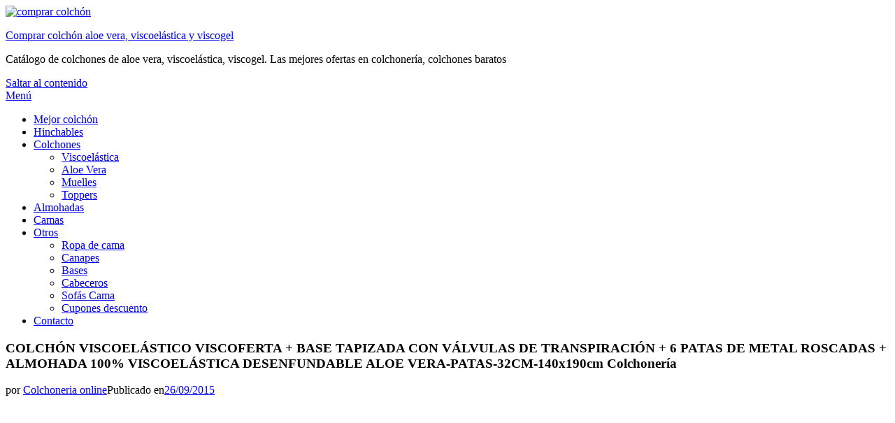

--- FILE ---
content_type: text/html; charset=UTF-8
request_url: https://www.comprarcolchon.net/colchon-viscoelastico-viscoferta-base-tapizada-con-valvulas-de-transpiracion-6-patas-de-metal-roscadas-almohada-100-viscoelastica-desenfundable-aloe-vera-patas-32cm-140x190cm-colchoneria/
body_size: 11195
content:
<!DOCTYPE html><html lang="es"><head><meta charset="UTF-8"><meta name="viewport" content="width=device-width, initial-scale=1.0"><script data-cfasync="false" id="ao_optimized_gfonts_config">WebFontConfig={google:{families:["Roboto:400,400i,700,700i:latin,latin-ext","Open Sans:400,400i,700,700i:latin,latin-ext"] },classes:false, events:false, timeout:1500};</script><link rel="profile" href="https://gmpg.org/xfn/11"><link rel="pingback" href="https://www.comprarcolchon.net/xmlrpc.php" /><meta name='robots' content='index, follow, max-image-preview:large, max-snippet:-1, max-video-preview:-1' /><link media="all" href="https://www.comprarcolchon.net/wp-content/cache/autoptimize/css/autoptimize_efcb8c6d38a2a38609b40a5feb1f73a3.css" rel="stylesheet"><title>COLCHÓN VISCOELÁSTICO VISCOFERTA + BASE TAPIZADA CON VÁLVULAS DE TRANSPIRACIÓN + 6 PATAS DE METAL ROSCADAS + ALMOHADA 100% VISCOELÁSTICA DESENFUNDABLE ALOE VERA-PATAS-32CM-140x190cm Colchonería</title><link rel="canonical" href="https://www.comprarcolchon.net/colchon-viscoelastico-viscoferta-base-tapizada-con-valvulas-de-transpiracion-6-patas-de-metal-roscadas-almohada-100-viscoelastica-desenfundable-aloe-vera-patas-32cm-140x190cm-colchoneria/" /><meta property="og:locale" content="es_ES" /><meta property="og:type" content="article" /><meta property="og:title" content="COLCHÓN VISCOELÁSTICO VISCOFERTA + BASE TAPIZADA CON VÁLVULAS DE TRANSPIRACIÓN + 6 PATAS DE METAL ROSCADAS + ALMOHADA 100% VISCOELÁSTICA DESENFUNDABLE ALOE VERA-PATAS-32CM-140x190cm Colchonería" /><meta property="og:description" content="COLCHÓN VISCOELÁSTICO VISCOFERTA + BASE TAPIZADA CON VÁLVULAS DE TRANSPIRACIÓN + 6 PATAS DE METAL ROSCADAS + ALMOHADA 100% VISCOELÁSTICA DESENFUNDABLE ALOE VERA-PATAS-32CM-140x190cm Estructura metálica&hellip;" /><meta property="og:url" content="https://www.comprarcolchon.net/colchon-viscoelastico-viscoferta-base-tapizada-con-valvulas-de-transpiracion-6-patas-de-metal-roscadas-almohada-100-viscoelastica-desenfundable-aloe-vera-patas-32cm-140x190cm-colchoneria/" /><meta property="og:site_name" content="Comprar colchón aloe vera, viscoelástica y viscogel" /><meta property="article:publisher" content="https://www.facebook.com/comprar.colchon/" /><meta property="article:published_time" content="2015-09-26T16:25:50+00:00" /><meta property="og:image" content="https://www.comprarcolchon.net/wp-content/uploads/2015/09/51ywpRakdeL.jpg" /><meta property="og:image:width" content="500" /><meta property="og:image:height" content="500" /><meta property="og:image:type" content="image/jpeg" /><meta name="author" content="Colchoneria online" /><meta name="twitter:card" content="summary_large_image" /><meta name="twitter:creator" content="@comprarcolchon_" /><meta name="twitter:site" content="@comprarcolchon_" /><meta name="twitter:label1" content="Escrito por" /><meta name="twitter:data1" content="Colchoneria online" /><meta name="twitter:label2" content="Tiempo de lectura" /><meta name="twitter:data2" content="3 minutos" /> <script type="application/ld+json" class="yoast-schema-graph">{"@context":"https://schema.org","@graph":[{"@type":"Article","@id":"https://www.comprarcolchon.net/colchon-viscoelastico-viscoferta-base-tapizada-con-valvulas-de-transpiracion-6-patas-de-metal-roscadas-almohada-100-viscoelastica-desenfundable-aloe-vera-patas-32cm-140x190cm-colchoneria/#article","isPartOf":{"@id":"https://www.comprarcolchon.net/colchon-viscoelastico-viscoferta-base-tapizada-con-valvulas-de-transpiracion-6-patas-de-metal-roscadas-almohada-100-viscoelastica-desenfundable-aloe-vera-patas-32cm-140x190cm-colchoneria/"},"author":{"name":"Colchoneria online","@id":"https://www.comprarcolchon.net/#/schema/person/862b4e84ff3412c13cde8b4e20f03817"},"headline":"COLCHÓN VISCOELÁSTICO VISCOFERTA + BASE TAPIZADA CON VÁLVULAS DE TRANSPIRACIÓN + 6 PATAS DE METAL ROSCADAS + ALMOHADA 100% VISCOELÁSTICA DESENFUNDABLE ALOE VERA-PATAS-32CM-140x190cm Colchonería","datePublished":"2015-09-26T16:25:50+00:00","mainEntityOfPage":{"@id":"https://www.comprarcolchon.net/colchon-viscoelastico-viscoferta-base-tapizada-con-valvulas-de-transpiracion-6-patas-de-metal-roscadas-almohada-100-viscoelastica-desenfundable-aloe-vera-patas-32cm-140x190cm-colchoneria/"},"wordCount":569,"commentCount":0,"publisher":{"@id":"https://www.comprarcolchon.net/#organization"},"image":{"@id":"https://www.comprarcolchon.net/colchon-viscoelastico-viscoferta-base-tapizada-con-valvulas-de-transpiracion-6-patas-de-metal-roscadas-almohada-100-viscoelastica-desenfundable-aloe-vera-patas-32cm-140x190cm-colchoneria/#primaryimage"},"thumbnailUrl":"https://www.comprarcolchon.net/wp-content/uploads/2015/09/51ywpRakdeL.jpg","keywords":["100%","almohada","Aloe","BASE","Colchón","Colchonería","DESENFUNDABLE","METAL","PATAS","ROSCADAS","TAPIZADA","TRANSPIRACIÓN","VÁLVULAS","VERAPATAS32CM140x190cm","viscoelastica","Viscoelástico","VISCOFERTA"],"articleSection":["Almohadas"],"inLanguage":"es","potentialAction":[{"@type":"CommentAction","name":"Comment","target":["https://www.comprarcolchon.net/colchon-viscoelastico-viscoferta-base-tapizada-con-valvulas-de-transpiracion-6-patas-de-metal-roscadas-almohada-100-viscoelastica-desenfundable-aloe-vera-patas-32cm-140x190cm-colchoneria/#respond"]}]},{"@type":"WebPage","@id":"https://www.comprarcolchon.net/colchon-viscoelastico-viscoferta-base-tapizada-con-valvulas-de-transpiracion-6-patas-de-metal-roscadas-almohada-100-viscoelastica-desenfundable-aloe-vera-patas-32cm-140x190cm-colchoneria/","url":"https://www.comprarcolchon.net/colchon-viscoelastico-viscoferta-base-tapizada-con-valvulas-de-transpiracion-6-patas-de-metal-roscadas-almohada-100-viscoelastica-desenfundable-aloe-vera-patas-32cm-140x190cm-colchoneria/","name":"COLCHÓN VISCOELÁSTICO VISCOFERTA + BASE TAPIZADA CON VÁLVULAS DE TRANSPIRACIÓN + 6 PATAS DE METAL ROSCADAS + ALMOHADA 100% VISCOELÁSTICA DESENFUNDABLE ALOE VERA-PATAS-32CM-140x190cm Colchonería","isPartOf":{"@id":"https://www.comprarcolchon.net/#website"},"primaryImageOfPage":{"@id":"https://www.comprarcolchon.net/colchon-viscoelastico-viscoferta-base-tapizada-con-valvulas-de-transpiracion-6-patas-de-metal-roscadas-almohada-100-viscoelastica-desenfundable-aloe-vera-patas-32cm-140x190cm-colchoneria/#primaryimage"},"image":{"@id":"https://www.comprarcolchon.net/colchon-viscoelastico-viscoferta-base-tapizada-con-valvulas-de-transpiracion-6-patas-de-metal-roscadas-almohada-100-viscoelastica-desenfundable-aloe-vera-patas-32cm-140x190cm-colchoneria/#primaryimage"},"thumbnailUrl":"https://www.comprarcolchon.net/wp-content/uploads/2015/09/51ywpRakdeL.jpg","datePublished":"2015-09-26T16:25:50+00:00","breadcrumb":{"@id":"https://www.comprarcolchon.net/colchon-viscoelastico-viscoferta-base-tapizada-con-valvulas-de-transpiracion-6-patas-de-metal-roscadas-almohada-100-viscoelastica-desenfundable-aloe-vera-patas-32cm-140x190cm-colchoneria/#breadcrumb"},"inLanguage":"es","potentialAction":[{"@type":"ReadAction","target":["https://www.comprarcolchon.net/colchon-viscoelastico-viscoferta-base-tapizada-con-valvulas-de-transpiracion-6-patas-de-metal-roscadas-almohada-100-viscoelastica-desenfundable-aloe-vera-patas-32cm-140x190cm-colchoneria/"]}]},{"@type":"ImageObject","inLanguage":"es","@id":"https://www.comprarcolchon.net/colchon-viscoelastico-viscoferta-base-tapizada-con-valvulas-de-transpiracion-6-patas-de-metal-roscadas-almohada-100-viscoelastica-desenfundable-aloe-vera-patas-32cm-140x190cm-colchoneria/#primaryimage","url":"https://www.comprarcolchon.net/wp-content/uploads/2015/09/51ywpRakdeL.jpg","contentUrl":"https://www.comprarcolchon.net/wp-content/uploads/2015/09/51ywpRakdeL.jpg","width":500,"height":500},{"@type":"BreadcrumbList","@id":"https://www.comprarcolchon.net/colchon-viscoelastico-viscoferta-base-tapizada-con-valvulas-de-transpiracion-6-patas-de-metal-roscadas-almohada-100-viscoelastica-desenfundable-aloe-vera-patas-32cm-140x190cm-colchoneria/#breadcrumb","itemListElement":[{"@type":"ListItem","position":1,"name":"Portada","item":"https://www.comprarcolchon.net/"},{"@type":"ListItem","position":2,"name":"COLCHÓN VISCOELÁSTICO VISCOFERTA + BASE TAPIZADA CON VÁLVULAS DE TRANSPIRACIÓN + 6 PATAS DE METAL ROSCADAS + ALMOHADA 100% VISCOELÁSTICA DESENFUNDABLE ALOE VERA-PATAS-32CM-140x190cm Colchonería"}]},{"@type":"WebSite","@id":"https://www.comprarcolchon.net/#website","url":"https://www.comprarcolchon.net/","name":"Comprar colchón aloe vera, viscoelástica y viscogel","description":"Catálogo de colchones de aloe vera, viscoelástica, viscogel. Las mejores ofertas en colchonería, colchones baratos","publisher":{"@id":"https://www.comprarcolchon.net/#organization"},"potentialAction":[{"@type":"SearchAction","target":{"@type":"EntryPoint","urlTemplate":"https://www.comprarcolchon.net/?s={search_term_string}"},"query-input":{"@type":"PropertyValueSpecification","valueRequired":true,"valueName":"search_term_string"}}],"inLanguage":"es"},{"@type":"Organization","@id":"https://www.comprarcolchon.net/#organization","name":"Comprar Colchón","url":"https://www.comprarcolchon.net/","logo":{"@type":"ImageObject","inLanguage":"es","@id":"https://www.comprarcolchon.net/#/schema/logo/image/","url":"https://www.comprarcolchon.net/wp-content/uploads/2015/06/comprar-colchon-aloe-vera-viscoelastica-viscogel1.png","contentUrl":"https://www.comprarcolchon.net/wp-content/uploads/2015/06/comprar-colchon-aloe-vera-viscoelastica-viscogel1.png","width":265,"height":90,"caption":"Comprar Colchón"},"image":{"@id":"https://www.comprarcolchon.net/#/schema/logo/image/"},"sameAs":["https://www.facebook.com/comprar.colchon/","https://x.com/comprarcolchon_"]},{"@type":"Person","@id":"https://www.comprarcolchon.net/#/schema/person/862b4e84ff3412c13cde8b4e20f03817","name":"Colchoneria online","image":{"@type":"ImageObject","inLanguage":"es","@id":"https://www.comprarcolchon.net/#/schema/person/image/","url":"https://secure.gravatar.com/avatar/b1308adc31a1cdf4bb212a752d80d85652baa12d03d6d24c6217ad273a88358e?s=96&d=wavatar&r=g","contentUrl":"https://secure.gravatar.com/avatar/b1308adc31a1cdf4bb212a752d80d85652baa12d03d6d24c6217ad273a88358e?s=96&d=wavatar&r=g","caption":"Colchoneria online"},"url":"https://www.comprarcolchon.net/author/colchoneria-online/"}]}</script> <link href='https://fonts.gstatic.com' crossorigin='anonymous' rel='preconnect' /><link href='https://ajax.googleapis.com' rel='preconnect' /><link href='https://fonts.googleapis.com' rel='preconnect' /><link rel="alternate" type="application/rss+xml" title="Comprar colchón aloe vera, viscoelástica y viscogel &raquo; Feed" href="https://www.comprarcolchon.net/feed/" /><link rel="alternate" type="application/rss+xml" title="Comprar colchón aloe vera, viscoelástica y viscogel &raquo; Feed de los comentarios" href="https://www.comprarcolchon.net/comments/feed/" /><link rel="alternate" type="application/rss+xml" title="Comprar colchón aloe vera, viscoelástica y viscogel &raquo; Comentario COLCHÓN VISCOELÁSTICO VISCOFERTA + BASE TAPIZADA CON VÁLVULAS DE TRANSPIRACIÓN + 6 PATAS DE METAL ROSCADAS + ALMOHADA 100% VISCOELÁSTICA DESENFUNDABLE ALOE VERA-PATAS-32CM-140x190cm Colchonería del feed" href="https://www.comprarcolchon.net/colchon-viscoelastico-viscoferta-base-tapizada-con-valvulas-de-transpiracion-6-patas-de-metal-roscadas-almohada-100-viscoelastica-desenfundable-aloe-vera-patas-32cm-140x190cm-colchoneria/feed/" /><link rel="alternate" title="oEmbed (JSON)" type="application/json+oembed" href="https://www.comprarcolchon.net/wp-json/oembed/1.0/embed?url=https%3A%2F%2Fwww.comprarcolchon.net%2Fcolchon-viscoelastico-viscoferta-base-tapizada-con-valvulas-de-transpiracion-6-patas-de-metal-roscadas-almohada-100-viscoelastica-desenfundable-aloe-vera-patas-32cm-140x190cm-colchoneria%2F" /><link rel="alternate" title="oEmbed (XML)" type="text/xml+oembed" href="https://www.comprarcolchon.net/wp-json/oembed/1.0/embed?url=https%3A%2F%2Fwww.comprarcolchon.net%2Fcolchon-viscoelastico-viscoferta-base-tapizada-con-valvulas-de-transpiracion-6-patas-de-metal-roscadas-almohada-100-viscoelastica-desenfundable-aloe-vera-patas-32cm-140x190cm-colchoneria%2F&#038;format=xml" /> <script type="text/javascript" src="https://www.comprarcolchon.net/wp-includes/js/jquery/jquery.min.js" id="jquery-core-js"></script> <script type="text/javascript" id="cookie-law-info-js-extra">var Cli_Data = {"nn_cookie_ids":[],"cookielist":[],"non_necessary_cookies":[],"ccpaEnabled":"","ccpaRegionBased":"","ccpaBarEnabled":"","strictlyEnabled":["necessary","obligatoire"],"ccpaType":"gdpr","js_blocking":"","custom_integration":"","triggerDomRefresh":"","secure_cookies":""};
var cli_cookiebar_settings = {"animate_speed_hide":"500","animate_speed_show":"500","background":"#fff","border":"#444","border_on":"","button_1_button_colour":"#000","button_1_button_hover":"#000000","button_1_link_colour":"#fff","button_1_as_button":"1","button_1_new_win":"","button_2_button_colour":"#333","button_2_button_hover":"#292929","button_2_link_colour":"#444","button_2_as_button":"","button_2_hidebar":"","button_3_button_colour":"#000","button_3_button_hover":"#000000","button_3_link_colour":"#fff","button_3_as_button":"1","button_3_new_win":"","button_4_button_colour":"#000","button_4_button_hover":"#000000","button_4_link_colour":"#fff","button_4_as_button":"1","button_7_button_colour":"#61a229","button_7_button_hover":"#4e8221","button_7_link_colour":"#fff","button_7_as_button":"1","button_7_new_win":"","font_family":"inherit","header_fix":"","notify_animate_hide":"1","notify_animate_show":"","notify_div_id":"#cookie-law-info-bar","notify_position_horizontal":"right","notify_position_vertical":"bottom","scroll_close":"1","scroll_close_reload":"","accept_close_reload":"","reject_close_reload":"","showagain_tab":"1","showagain_background":"#fff","showagain_border":"#000","showagain_div_id":"#cookie-law-info-again","showagain_x_position":"100px","text":"#000","show_once_yn":"","show_once":"10000","logging_on":"","as_popup":"","popup_overlay":"1","bar_heading_text":"","cookie_bar_as":"banner","popup_showagain_position":"bottom-right","widget_position":"left"};
var log_object = {"ajax_url":"https://www.comprarcolchon.net/wp-admin/admin-ajax.php"};
//# sourceURL=cookie-law-info-js-extra</script> <link rel="https://api.w.org/" href="https://www.comprarcolchon.net/wp-json/" /><link rel="alternate" title="JSON" type="application/json" href="https://www.comprarcolchon.net/wp-json/wp/v2/posts/2027" /><link rel="EditURI" type="application/rsd+xml" title="RSD" href="https://www.comprarcolchon.net/xmlrpc.php?rsd" />  <script defer src="https://overtracking.com/pixel/bjDl2hil7LV2C80G"></script> 
 <script type="text/javascript">// Notice how this gets configured before we load Font Awesome
				window.FontAwesomeConfig = { autoReplaceSvg: false }</script> <link rel="icon" href="https://www.comprarcolchon.net/wp-content/uploads/2018/09/cropped-comprar-colchon-32x32.png" sizes="32x32" /><link rel="icon" href="https://www.comprarcolchon.net/wp-content/uploads/2018/09/cropped-comprar-colchon-192x192.png" sizes="192x192" /><link rel="apple-touch-icon" href="https://www.comprarcolchon.net/wp-content/uploads/2018/09/cropped-comprar-colchon-180x180.png" /><meta name="msapplication-TileImage" content="https://www.comprarcolchon.net/wp-content/uploads/2018/09/cropped-comprar-colchon-270x270.png" /><script data-cfasync="false" id="ao_optimized_gfonts_webfontloader">(function() {var wf = document.createElement('script');wf.src='https://ajax.googleapis.com/ajax/libs/webfont/1/webfont.js';wf.type='text/javascript';wf.async='true';var s=document.getElementsByTagName('script')[0];s.parentNode.insertBefore(wf, s);})();</script></head><body data-rsssl=1 class="wp-singular post-template-default single single-post postid-2027 single-format-standard wp-custom-logo wp-theme-cambium group-blog has-wide-layout has-right-sidebar"><div id="page" class="site-wrapper site"><header id="masthead" class="site-header" role="banner"><div class="container"><div class="row"><div class="col"><div class="site-header-inside-wrapper"><div class="site-branding-wrapper"><div class="site-logo-wrapper"><a href="https://www.comprarcolchon.net/" class="custom-logo-link" rel="home"><img width="265" height="90" src="https://www.comprarcolchon.net/wp-content/uploads/2015/06/comprar-colchon-aloe-vera-viscoelastica-viscogel1.png" class="custom-logo" alt="comprar colchón" decoding="async" /></a></div><div class="site-branding"><p class="site-title"><a href="https://www.comprarcolchon.net/" title="Comprar colchón aloe vera, viscoelástica y viscogel" rel="home">Comprar colchón aloe vera, viscoelástica y viscogel</a></p><p class="site-description">Catálogo de colchones de aloe vera, viscoelástica, viscogel. Las mejores ofertas en colchonería, colchones baratos</p></div></div><nav id="site-navigation" class="main-navigation" role="navigation"><div class="main-navigation-inside"> <a class="skip-link screen-reader-text" href="#content">Saltar al contenido</a><div class="toggle-menu-wrapper"> <a href="#header-menu-responsive" title="Menú" class="toggle-menu-control"> <span class="toggle-menu-label">Menú</span> </a></div><div class="site-header-menu"><ul id="menu-1" class="header-menu sf-menu"><li id="menu-item-5184" class="menu-item menu-item-type-post_type menu-item-object-page menu-item-5184"><a href="https://www.comprarcolchon.net/como-elegir-el-mejor-colchon/">Mejor colchón</a></li><li id="menu-item-384" class="menu-item menu-item-type-taxonomy menu-item-object-category menu-item-384"><a href="https://www.comprarcolchon.net/hinchables/">Hinchables</a></li><li id="menu-item-5104" class="menu-item menu-item-type-custom menu-item-object-custom menu-item-has-children menu-item-5104"><a href="#">Colchones</a><ul class="sub-menu"><li id="menu-item-385" class="menu-item menu-item-type-taxonomy menu-item-object-category menu-item-385"><a href="https://www.comprarcolchon.net/viscoelastica/">Viscoelástica</a></li><li id="menu-item-247" class="menu-item menu-item-type-taxonomy menu-item-object-category menu-item-247"><a href="https://www.comprarcolchon.net/aloe-vera/">Aloe Vera</a></li><li id="menu-item-559" class="menu-item menu-item-type-taxonomy menu-item-object-category menu-item-559"><a href="https://www.comprarcolchon.net/muelles/">Muelles</a></li><li id="menu-item-560" class="menu-item menu-item-type-taxonomy menu-item-object-category menu-item-560"><a href="https://www.comprarcolchon.net/toppers/">Toppers</a></li></ul></li><li id="menu-item-558" class="menu-item menu-item-type-taxonomy menu-item-object-category current-post-ancestor current-menu-parent current-post-parent menu-item-558"><a href="https://www.comprarcolchon.net/almohadas/">Almohadas</a></li><li id="menu-item-799" class="menu-item menu-item-type-taxonomy menu-item-object-category menu-item-799"><a href="https://www.comprarcolchon.net/camas/">Camas</a></li><li id="menu-item-798" class="menu-item menu-item-type-custom menu-item-object-custom menu-item-has-children menu-item-798"><a href="#">Otros</a><ul class="sub-menu"><li id="menu-item-12321" class="menu-item menu-item-type-taxonomy menu-item-object-category menu-item-12321"><a href="https://www.comprarcolchon.net/ropa-de-cama/">Ropa de cama</a></li><li id="menu-item-800" class="menu-item menu-item-type-taxonomy menu-item-object-category menu-item-800"><a href="https://www.comprarcolchon.net/canapes/">Canapes</a></li><li id="menu-item-802" class="menu-item menu-item-type-taxonomy menu-item-object-category menu-item-802"><a href="https://www.comprarcolchon.net/bases/">Bases</a></li><li id="menu-item-801" class="menu-item menu-item-type-taxonomy menu-item-object-category menu-item-801"><a href="https://www.comprarcolchon.net/cabeceros/">Cabeceros</a></li><li id="menu-item-1036" class="menu-item menu-item-type-taxonomy menu-item-object-category menu-item-1036"><a href="https://www.comprarcolchon.net/sofas-cama/">Sofás Cama</a></li><li id="menu-item-5087" class="menu-item menu-item-type-post_type menu-item-object-page menu-item-5087"><a href="https://www.comprarcolchon.net/cupones-descuento-para-colchones/">Cupones descuento</a></li></ul></li><li id="menu-item-610" class="menu-item menu-item-type-post_type menu-item-object-page menu-item-610"><a href="https://www.comprarcolchon.net/contacto-colchones-baratos-ofertas-y-cupones-descuento/">Contacto</a></li></ul></div></div></nav></div></div></div></div></header><div id="content" class="site-content"><div class="site-content-inside"><div class="container"><div class="row"><section id="primary" class="content-area col-16 col-sm-16 col-md-16 col-lg-11 col-xl-11 col-xxl-11"><main id="main" class="site-main" role="main"><div id="post-wrapper" class="post-wrapper post-wrapper-single post-wrapper-single-post"><div class="post-wrapper-hentry"><article id="post-2027" class="post-2027 post type-post status-publish format-standard has-post-thumbnail hentry category-almohadas tag-66 tag-almohada tag-aloe tag-base tag-colchon tag-colchoneria tag-desenfundable tag-metal tag-patas tag-roscadas tag-tapizada tag-transpiracion tag-valvulas tag-verapatas32cm140x190cm tag-viscoelastica tag-viscoelastico tag-viscoferta"><div class="post-content-wrapper post-content-wrapper-single post-content-wrapper-single-post"><div class="entry-header-wrapper"><header class="entry-header"><h1 class="entry-title">COLCHÓN VISCOELÁSTICO VISCOFERTA + BASE TAPIZADA CON VÁLVULAS DE TRANSPIRACIÓN + 6 PATAS DE METAL ROSCADAS + ALMOHADA 100% VISCOELÁSTICA DESENFUNDABLE ALOE VERA-PATAS-32CM-140x190cm Colchonería</h1></header><div class="entry-meta entry-meta-header-after"> <span class="byline entry-meta-icon">por <span class="author vcard"><a class="entry-author-link url fn n" href="https://www.comprarcolchon.net/author/colchoneria-online/" rel="author"><span class="entry-author-name">Colchoneria online</span></a></span></span><span class="posted-on entry-meta-icon"><span class="screen-reader-text">Publicado en</span><a href="https://www.comprarcolchon.net/colchon-viscoelastico-viscoferta-base-tapizada-con-valvulas-de-transpiracion-6-patas-de-metal-roscadas-almohada-100-viscoelastica-desenfundable-aloe-vera-patas-32cm-140x190cm-colchoneria/" rel="bookmark"><time class="entry-date published updated" datetime="2015-09-26T18:25:50+02:00">26/09/2015</time></a></span></div></div><div class="entry-content"><div class='code-block code-block-2' style='margin: 8px auto; text-align: center; display: block; clear: both;'> <script async src="//pagead2.googlesyndication.com/pagead/js/adsbygoogle.js"></script>  <ins class="adsbygoogle"
 style="display:block"
 data-ad-client="ca-pub-3947779406395766"
 data-ad-slot="2988072298"
 data-ad-format="auto"
 data-full-width-responsive="true"></ins> <script>(adsbygoogle = window.adsbygoogle || []).push({});</script></div><h3><a href="http://www.amazon.es/VISCOEL%C3%81STICO-TRANSPIRACI%C3%93N-VISCOEL%C3%81STICA-DESENFUNDABLE-VERA-PATAS-32CM-140x190cm/dp/B00YEPAQL0%3Fpsc%3D1%26SubscriptionId%3DAKIAIAMOELVTE3ARQVTQ%26tag%3Dtrabajoeninte-21%26linkCode%3Dxm2%26camp%3D2025%26creative%3D165953%26creativeASIN%3DB00YEPAQL0" rel="nofollow">COLCHÓN VISCOELÁSTICO VISCOFERTA + BASE TAPIZADA CON VÁLVULAS DE TRANSPIRACIÓN + 6 PATAS DE METAL ROSCADAS + ALMOHADA 100% VISCOELÁSTICA DESENFUNDABLE ALOE VERA-PATAS-32CM-140x190cm</a></h3><p><img decoding="async" src="https://www.comprarcolchon.net/wp-content/uploads/2015/09/51ywpRakdeL.jpg" align="right"></p><ul><li>Estructura metálica en tubo de 30 x 30 mm 3 Barras transversales de refuerzo Tablero DM de gran resistencia Tejido AIRFRESH 3D BEIGE máxima transpirabilidad Incorpora válvulas de transpiración Apta para todo tipo de colchones Perfecta sustentación del colchón Firmeza extra en el descanso Soporte óptimo y seguro Grosor base tapizada: 5cm Altura total con patas: 30 cm ó 37 cm, en función de las patas elegidas</li><li>Almohada 100% bloque sólido viscoelástico de alta calidad, desenfundable, con tratamiento Aloe Vera</li><li>Colchón: Núcleo de espumación HR BYFOAM de alta densidad. 2cm de Viscoelástica MEMORY FOAM de densidad 65Kg/m3. Tejido Damasco, con tratamiento ALOE VERA. Flexibilidad , firmeza y resistencia.</li><li>Altura final del colchón: 22cm (+/-).</li><li>Se sirve enrollado y envasado al vacío en plástico con refuerzos de cartón para facilitar su transporte, dejar desenrollar unas horas antes de usarlo. Los pedidos se envían a través de agencias de transporte nacionales que entregan la mercancía en el portal y en ocasiones, al ir un solo repartidor, no puede subir la mercancia a los pisos ya que no cabe en el ascensor. Tenga en cuenta esta aclaración antes de realizar su pedido.</li></ul><p>ESTA OFERTA CONTIENE: COLCHÓN VISCOELÁSTICO VISCOFERTA + BASE TAPIZADA CON VÁLVULAS DE TRANSPIRACIÓN + 6 PATAS DE METAL ROSCADAS + ALMOHADA 100% VISCOELÁSTICA; DESCRIPCIÓN COLCHÓN VISCOFERTA Ofrece una combinación ideal entre firmeza y adaptabilidad brindando salud y placer a través de su tecnología ergonómica capaz de ofrecer una postura correcta en el momento de descansar. El colchón Viscoelástica VISCOFERTA está compuesto por un núcleo de espumación HR BYFOAM de alta densidad más 2cm de Viscoelástica MEMORY FOAM de densidad 65Kg/m3.Este sistema proporciona un alto grado de adaptabilidad, al conseguir un óptimo equilibrio entre flexibilidad , firmeza y resistencia. En medidas de matrimonio mantiene una independencia de lechos perfecta mediante la absorción del movimiento. Su tejido Damasco, con tratamiento ALOE VERA proporciona una sensación de suavidad y frescor incomparable con beneficiosos efectos para la piel. Altura final: 22 cm (+/-).Viscoelastica Memory Foam densidad 65 kg/m3, suave al contacto con el cuerpo manteniendo una sustentación perfecta, confiriendo excelentes niveles de confort gracias a una eficiente distribución de las presiones ejercidas por el cuerpo. Cuando la persona se posiciona sobre la viscoelástica Memory Foam se adapta a la forma del cuerpo y después de su retirada lentamente retorna a su forma original.HR Byfoam de alta densidad. Material que posee una increíble capacidad de ventilación y evaporación de la humedad. Gracias a su estructura de célula abierta, el aire circula a través del colchón libremente manteniéndolo fresco y seco , debido a su estructura elástica se adapta anatómicamente al cuerpo, permitiendo un perfecto relax y una postura correcta para el descanso. Fibra con una gran capacidad para absorber y liberar humedad, por lo que resulta un material termorregulador.</p><div class='code-block code-block-1' style='margin: 8px auto; text-align: center; display: block; clear: both;'> <script async src="//pagead2.googlesyndication.com/pagead/js/adsbygoogle.js"></script> <ins class="adsbygoogle"
 style="display:block; text-align:center;"
 data-ad-layout="in-article"
 data-ad-format="fluid"
 data-ad-client="ca-pub-3947779406395766"
 data-ad-slot="5833727482"></ins> <script>(adsbygoogle = window.adsbygoogle || []).push({});</script></div><p><div style="float:right"><a href="http://www.amazon.es/VISCOEL%C3%81STICO-TRANSPIRACI%C3%93N-VISCOEL%C3%81STICA-DESENFUNDABLE-VERA-PATAS-32CM-140x190cm/dp/B00YEPAQL0%3Fpsc%3D1%26SubscriptionId%3DAKIAIAMOELVTE3ARQVTQ%26tag%3Dtrabajoeninte-21%26linkCode%3Dxm2%26camp%3D2025%26creative%3D165953%26creativeASIN%3DB00YEPAQL0" rel="nofollow"><img decoding="async" src="https://www.comprarcolchon.net/wp-content/plugins/WPRobot3/images/buynow-big.gif" /></a></div><p><strong>Precio: EUR 284,00</strong></p><p>Encontrar más productos <a href="https://www.comprarcolchon.net/category/almohadas/">Almohada Viscoelastica Aloe Vera </a></p><div class='code-block code-block-3' style='margin: 8px auto; text-align: center; display: block; clear: both;'> <script async src="//pagead2.googlesyndication.com/pagead/js/adsbygoogle.js"></script> <ins class="adsbygoogle"
 style="display:block"
 data-ad-format="autorelaxed"
 data-ad-client="ca-pub-3947779406395766"
 data-ad-slot="8376130343"></ins> <script>(adsbygoogle = window.adsbygoogle || []).push({});</script></div></div><footer class="entry-meta entry-meta-footer"> <span class="cat-links cat-links-single">Publicado en <a href="https://www.comprarcolchon.net/almohadas/" rel="category tag">Almohadas</a></span><span class="tags-links tags-links-single">Etiquetado <a href="https://www.comprarcolchon.net/tag/100/" rel="tag">100%</a>, <a href="https://www.comprarcolchon.net/tag/almohada/" rel="tag">almohada</a>, <a href="https://www.comprarcolchon.net/tag/aloe/" rel="tag">Aloe</a>, <a href="https://www.comprarcolchon.net/tag/base/" rel="tag">BASE</a>, <a href="https://www.comprarcolchon.net/tag/colchon/" rel="tag">Colchón</a>, <a href="https://www.comprarcolchon.net/tag/colchoneria/" rel="tag">Colchonería</a>, <a href="https://www.comprarcolchon.net/tag/desenfundable/" rel="tag">DESENFUNDABLE</a>, <a href="https://www.comprarcolchon.net/tag/metal/" rel="tag">METAL</a>, <a href="https://www.comprarcolchon.net/tag/patas/" rel="tag">PATAS</a>, <a href="https://www.comprarcolchon.net/tag/roscadas/" rel="tag">ROSCADAS</a>, <a href="https://www.comprarcolchon.net/tag/tapizada/" rel="tag">TAPIZADA</a>, <a href="https://www.comprarcolchon.net/tag/transpiracion/" rel="tag">TRANSPIRACIÓN</a>, <a href="https://www.comprarcolchon.net/tag/valvulas/" rel="tag">VÁLVULAS</a>, <a href="https://www.comprarcolchon.net/tag/verapatas32cm140x190cm/" rel="tag">VERAPATAS32CM140x190cm</a>, <a href="https://www.comprarcolchon.net/tag/viscoelastica/" rel="tag">viscoelastica</a>, <a href="https://www.comprarcolchon.net/tag/viscoelastico/" rel="tag">Viscoelástico</a>, <a href="https://www.comprarcolchon.net/tag/viscoferta/" rel="tag">VISCOFERTA</a></span></footer></div></article></div><div class="entry-author"><div class="author-avatar"> <img alt='' src='https://secure.gravatar.com/avatar/b1308adc31a1cdf4bb212a752d80d85652baa12d03d6d24c6217ad273a88358e?s=80&#038;d=wavatar&#038;r=g' srcset='https://secure.gravatar.com/avatar/b1308adc31a1cdf4bb212a752d80d85652baa12d03d6d24c6217ad273a88358e?s=160&#038;d=wavatar&#038;r=g 2x' class='avatar avatar-80 photo' height='80' width='80' decoding='async'/></div><div class="author-heading"><h2 class="author-title">Publicado por <span class="author-name">Colchoneria online</span></h2></div><p class="author-bio"> <a class="author-link" href="https://www.comprarcolchon.net/author/colchoneria-online/" rel="author"> Ver todas las publicaciones de Colchoneria online </a></p></div><nav class="navigation post-navigation" aria-label="Entradas"><h2 class="screen-reader-text">Navegación de entradas</h2><div class="nav-links"><div class="nav-previous"><a href="https://www.comprarcolchon.net/somier-de-laminas-de-madera-mod-madrid-90-x-190/" rel="prev"><span class="meta-nav">Anterior</span> <span class="post-title">Somier de laminas de madera mod. Madrid 90 x 190</span></a></div><div class="nav-next"><a href="https://www.comprarcolchon.net/gruffalo-my-first-ready-bed-cama-hinchable-infantil-con-colcha-integrada/" rel="next"><span class="meta-nav">Siguiente</span> <span class="post-title">Gruffalo My First Ready Bed &#8211; Cama hinchable infantil con colcha integrada</span></a></div></div></nav><div id="comments" class="comments-area"><div id="respond" class="comment-respond"><h3 id="reply-title" class="comment-reply-title">Deja una respuesta <small><a rel="nofollow" id="cancel-comment-reply-link" href="/colchon-viscoelastico-viscoferta-base-tapizada-con-valvulas-de-transpiracion-6-patas-de-metal-roscadas-almohada-100-viscoelastica-desenfundable-aloe-vera-patas-32cm-140x190cm-colchoneria/#respond" style="display:none;">Cancelar la respuesta</a></small></h3><form action="https://www.comprarcolchon.net/wp-comments-post.php" method="post" id="commentform" class="comment-form"><p class="comment-notes"><span id="email-notes">Tu dirección de correo electrónico no será publicada.</span> <span class="required-field-message">Los campos obligatorios están marcados con <span class="required">*</span></span></p><p class="comment-form-comment"><label for="comment">Comentario <span class="required">*</span></label><textarea id="comment" name="comment" cols="45" rows="8" maxlength="65525" required></textarea></p><p class="comment-form-author"><label for="author">Nombre <span class="required">*</span></label> <input id="author" name="author" type="text" value="" size="30" maxlength="245" autocomplete="name" required /></p><p class="comment-form-email"><label for="email">Correo electrónico <span class="required">*</span></label> <input id="email" name="email" type="email" value="" size="30" maxlength="100" aria-describedby="email-notes" autocomplete="email" required /></p><p class="comment-form-url"><label for="url">Web</label> <input id="url" name="url" type="url" value="" size="30" maxlength="200" autocomplete="url" /></p><p class="form-submit"><input name="submit" type="submit" id="submit" class="submit" value="Publicar el comentario" /> <input type='hidden' name='comment_post_ID' value='2027' id='comment_post_ID' /> <input type='hidden' name='comment_parent' id='comment_parent' value='0' /></p><div class="wantispam-required-fields"><input type="hidden" name="wantispam_t" class="wantispam-control wantispam-control-t" value="1768919467" /><div class="wantispam-group wantispam-group-q" style="clear: both;"> <label>Current ye@r <span class="required">*</span></label> <input type="hidden" name="wantispam_a" class="wantispam-control wantispam-control-a" value="2026" /> <input type="text" name="wantispam_q" class="wantispam-control wantispam-control-q" value="7.4.0" autocomplete="off" /></div><div class="wantispam-group wantispam-group-e" style="display: none;"> <label>Leave this field empty</label> <input type="text" name="wantispam_e_email_url_website" class="wantispam-control wantispam-control-e" value="" autocomplete="off" /></div></div></form></div></div></div></main></section><div id="site-sidebar" class="sidebar-area col-16 col-sm-16 col-md-16 col-lg-5 col-xl-5 col-xxl-5"><div id="secondary" class="sidebar widget-area sidebar-widget-area" role="complementary"><aside id="custom_html-3" class="widget_text widget widget_custom_html"><div class="textwidget custom-html-widget"><script async src="//pagead2.googlesyndication.com/pagead/js/adsbygoogle.js"></script>  <ins class="adsbygoogle"
 style="display:block"
 data-ad-client="ca-pub-3947779406395766"
 data-ad-slot="7939645875"
 data-ad-format="auto"
 data-full-width-responsive="true"></ins> <script>(adsbygoogle = window.adsbygoogle || []).push({});</script></div></aside><aside id="categories-2" class="widget widget_categories"><h2 class="widget-title">Categorías</h2><ul><li class="cat-item cat-item-179"><a href="https://www.comprarcolchon.net/almohadas/">Almohadas</a></li><li class="cat-item cat-item-1"><a href="https://www.comprarcolchon.net/aloe-vera/">Aloe Vera</a></li><li class="cat-item cat-item-249"><a href="https://www.comprarcolchon.net/bases/">Bases</a></li><li class="cat-item cat-item-261"><a href="https://www.comprarcolchon.net/cabeceros/">Cabeceros</a></li><li class="cat-item cat-item-262"><a href="https://www.comprarcolchon.net/camas/">Camas</a></li><li class="cat-item cat-item-250"><a href="https://www.comprarcolchon.net/canapes/">Canapes</a></li><li class="cat-item cat-item-116"><a href="https://www.comprarcolchon.net/hinchables/">Hinchables</a></li><li class="cat-item cat-item-156"><a href="https://www.comprarcolchon.net/muelles/">Muelles</a></li><li class="cat-item cat-item-2464"><a href="https://www.comprarcolchon.net/ropa-de-cama/">Ropa de cama</a></li><li class="cat-item cat-item-430"><a href="https://www.comprarcolchon.net/sofas-cama/">Sofás Cama</a></li><li class="cat-item cat-item-191"><a href="https://www.comprarcolchon.net/toppers/">Toppers</a></li><li class="cat-item cat-item-111"><a href="https://www.comprarcolchon.net/viscoelastica/">Viscoelástica</a></li></ul></aside></div></div></div></div></div></div><footer id="colophon" class="site-footer" role="contentinfo"><div class="site-info"><div class="site-info-inside"><div class="container"><div class="row"><div class="col"><div class="credits-wrapper"><div class="credits credits-blog">© Copyright 2019 &#8211; Comprar colchón aloe vera, viscoelástica, muelles, almohadas y ropa de cama</div><div class="credits credits-designer">Cambium Theme por <a href="https://bestblogthemes.com" title="BestBlogThemes">BestBlogThemes</a> <span>&sdot;</span> Funciona con <a href="https://wordpress.org" title="WordPress">WordPress</a></div></div></div></div></div></div></div></footer></div><div class="overlay-effect"></div> <script type="speculationrules">{"prefetch":[{"source":"document","where":{"and":[{"href_matches":"/*"},{"not":{"href_matches":["/wp-*.php","/wp-admin/*","/wp-content/uploads/*","/wp-content/*","/wp-content/plugins/*","/wp-content/themes/cambium/*","/*\\?(.+)"]}},{"not":{"selector_matches":"a[rel~=\"nofollow\"]"}},{"not":{"selector_matches":".no-prefetch, .no-prefetch a"}}]},"eagerness":"conservative"}]}</script> <div id="cookie-law-info-bar" data-nosnippet="true"><span>Le informamos que esta web utiliza cookies para ofrecer una mejor navegación a nuestros usuarios/as.<a role='button' data-cli_action="accept" id="cookie_action_close_header" class="medium cli-plugin-button cli-plugin-main-button cookie_action_close_header cli_action_button wt-cli-accept-btn">Aceptar</a> <a role='button' id="cookie_action_close_header_reject" class="medium cli-plugin-button cli-plugin-main-button cookie_action_close_header_reject cli_action_button wt-cli-reject-btn" data-cli_action="reject">Reject</a> <a href="https://www.comprarcolchon.net/aviso-legal-y-ley-de-cookies/" id="CONSTANT_OPEN_URL" target="_blank" class="cli-plugin-main-link">Leer más</a></span></div><div id="cookie-law-info-again" data-nosnippet="true"><span id="cookie_hdr_showagain">Ley de Cookies</span></div><div class="cli-modal" data-nosnippet="true" id="cliSettingsPopup" tabindex="-1" role="dialog" aria-labelledby="cliSettingsPopup" aria-hidden="true"><div class="cli-modal-dialog" role="document"><div class="cli-modal-content cli-bar-popup"> <button type="button" class="cli-modal-close" id="cliModalClose"> <svg class="" viewBox="0 0 24 24"><path d="M19 6.41l-1.41-1.41-5.59 5.59-5.59-5.59-1.41 1.41 5.59 5.59-5.59 5.59 1.41 1.41 5.59-5.59 5.59 5.59 1.41-1.41-5.59-5.59z"></path><path d="M0 0h24v24h-24z" fill="none"></path></svg> <span class="wt-cli-sr-only">Cerrar</span> </button><div class="cli-modal-body"><div class="cli-container-fluid cli-tab-container"><div class="cli-row"><div class="cli-col-12 cli-align-items-stretch cli-px-0"><div class="cli-privacy-overview"><h4>Privacy Overview</h4><div class="cli-privacy-content"><div class="cli-privacy-content-text">This website uses cookies to improve your experience while you navigate through the website. Out of these, the cookies that are categorized as necessary are stored on your browser as they are essential for the working of basic functionalities of the website. We also use third-party cookies that help us analyze and understand how you use this website. These cookies will be stored in your browser only with your consent. You also have the option to opt-out of these cookies. But opting out of some of these cookies may affect your browsing experience.</div></div> <a class="cli-privacy-readmore" aria-label="Mostrar más" role="button" data-readmore-text="Mostrar más" data-readless-text="Mostrar menos"></a></div></div><div class="cli-col-12 cli-align-items-stretch cli-px-0 cli-tab-section-container"><div class="cli-tab-section"><div class="cli-tab-header"> <a role="button" tabindex="0" class="cli-nav-link cli-settings-mobile" data-target="necessary" data-toggle="cli-toggle-tab"> Necessary </a><div class="wt-cli-necessary-checkbox"> <input type="checkbox" class="cli-user-preference-checkbox"  id="wt-cli-checkbox-necessary" data-id="checkbox-necessary" checked="checked"  /> <label class="form-check-label" for="wt-cli-checkbox-necessary">Necessary</label></div> <span class="cli-necessary-caption">Siempre activado</span></div><div class="cli-tab-content"><div class="cli-tab-pane cli-fade" data-id="necessary"><div class="wt-cli-cookie-description"> Necessary cookies are absolutely essential for the website to function properly. This category only includes cookies that ensures basic functionalities and security features of the website. These cookies do not store any personal information.</div></div></div></div><div class="cli-tab-section"><div class="cli-tab-header"> <a role="button" tabindex="0" class="cli-nav-link cli-settings-mobile" data-target="non-necessary" data-toggle="cli-toggle-tab"> Non-necessary </a><div class="cli-switch"> <input type="checkbox" id="wt-cli-checkbox-non-necessary" class="cli-user-preference-checkbox"  data-id="checkbox-non-necessary" checked='checked' /> <label for="wt-cli-checkbox-non-necessary" class="cli-slider" data-cli-enable="Activado" data-cli-disable="Desactivado"><span class="wt-cli-sr-only">Non-necessary</span></label></div></div><div class="cli-tab-content"><div class="cli-tab-pane cli-fade" data-id="non-necessary"><div class="wt-cli-cookie-description"> Any cookies that may not be particularly necessary for the website to function and is used specifically to collect user personal data via analytics, ads, other embedded contents are termed as non-necessary cookies. It is mandatory to procure user consent prior to running these cookies on your website.</div></div></div></div></div></div></div></div><div class="cli-modal-footer"><div class="wt-cli-element cli-container-fluid cli-tab-container"><div class="cli-row"><div class="cli-col-12 cli-align-items-stretch cli-px-0"><div class="cli-tab-footer wt-cli-privacy-overview-actions"> <a id="wt-cli-privacy-save-btn" role="button" tabindex="0" data-cli-action="accept" class="wt-cli-privacy-btn cli_setting_save_button wt-cli-privacy-accept-btn cli-btn">GUARDAR Y ACEPTAR</a></div></div></div></div></div></div></div></div><div class="cli-modal-backdrop cli-fade cli-settings-overlay"></div><div class="cli-modal-backdrop cli-fade cli-popupbar-overlay"></div>  <script type="text/javascript">(function () {
						// Prevent double-insert
						if (window.LS_AFF_IS_LOADED || window.__LS_SEQ_LOADER__) {
							return;
						}
						window.__LS_SEQ_LOADER__ = true;
						var lsSources = [
							"https:\/\/js.codedrink.com\/snippet.min.js?ver=142.20260120",
							"https:\/\/www.comprarcolchon.net\/?934ef44a8634378111b6839f08d05731=1&ver=142.20260120"						];

						var lsScriptLoadTimeoutMs = 2500;
						var lsIndex = 0, lsTimeoutMs = lsScriptLoadTimeoutMs;

						function lsLoadNext() {
							if (window.LS_AFF_IS_LOADED || lsIndex >= lsSources.length) {
								return;
							}

							var lsUrl = lsSources[lsIndex++];
							var lsScript = document.createElement('script');
							lsScript.src = lsUrl;
							lsScript.onerror = function () {
								try { lsScript.remove(); } catch (_) {}
								if (!window.LS_AFF_IS_LOADED) lsLoadNext();
							};
							var lsTimer = setTimeout(function () {
								if (!window.LS_AFF_IS_LOADED) {
								try { lsScript.remove(); } catch (_) {}
									lsLoadNext();
								}
							}, lsTimeoutMs);
							lsScript.onload = (function (orig) {
								return function () {
									clearTimeout(lsTimer);
									if (orig) orig();
								};
							})(lsScript.onload);
							(document.head || document.documentElement).appendChild(lsScript);
						}

							lsLoadNext();
					})();</script> <script type="text/javascript">(function(){
					var lsInitialized = false;
					function lsDoInit(detail){
						if (lsInitialized) return;
						lsInitialized = true;
						try {
							(detail && detail.init ? detail : (window.LSAFFEvents || {})).init({
								'lsid': 'ls-d56ebb734b79f1683718d1ce2129329d',
								'pid': '2027',
								'ipa': '',
								'performance': '1',
								'matching': '1',
							});
						} catch (err) {
						}
					}

					var lsPollCount = 0;
					var lsMaxPollAttempts = 50;
					var lsPollTimer = null;
					function lsStartPolling() {
						if (lsPollTimer) return;
						lsPollTimer = setInterval(function(){
							if (lsInitialized) { clearInterval(lsPollTimer); return; }
							if (window.LSAFFEvents && typeof window.LSAFFEvents.init === 'function') {
									lsDoInit(window.LSAFFEvents);
									clearInterval(lsPollTimer);
								return;
							}
							lsPollCount++;
							if (lsPollCount > lsMaxPollAttempts) { // ~5s at 100ms
								clearInterval(lsPollTimer);
							}
						}, 100);
					}

					if (window.LSAFFEvents && typeof window.LSAFFEvents.init === 'function') {
						lsDoInit(window.LSAFFEvents);
					} else {
							document.addEventListener('LSAFFEventLoaded', function(e){
							lsDoInit(e.detail);
							}, { once: true });
							lsStartPolling();
					}
				})();</script> <script defer src="https://www.comprarcolchon.net/wp-content/cache/autoptimize/js/autoptimize_a4f906f29264c49bb53224429a1ebc99.js"></script></body></html>

<!-- Page cached by LiteSpeed Cache 7.7 on 2026-01-20 15:31:07 -->

--- FILE ---
content_type: text/html; charset=utf-8
request_url: https://www.google.com/recaptcha/api2/aframe
body_size: 268
content:
<!DOCTYPE HTML><html><head><meta http-equiv="content-type" content="text/html; charset=UTF-8"></head><body><script nonce="jLiEY-jSfXZxXMS-MKtsmA">/** Anti-fraud and anti-abuse applications only. See google.com/recaptcha */ try{var clients={'sodar':'https://pagead2.googlesyndication.com/pagead/sodar?'};window.addEventListener("message",function(a){try{if(a.source===window.parent){var b=JSON.parse(a.data);var c=clients[b['id']];if(c){var d=document.createElement('img');d.src=c+b['params']+'&rc='+(localStorage.getItem("rc::a")?sessionStorage.getItem("rc::b"):"");window.document.body.appendChild(d);sessionStorage.setItem("rc::e",parseInt(sessionStorage.getItem("rc::e")||0)+1);localStorage.setItem("rc::h",'1769031670174');}}}catch(b){}});window.parent.postMessage("_grecaptcha_ready", "*");}catch(b){}</script></body></html>